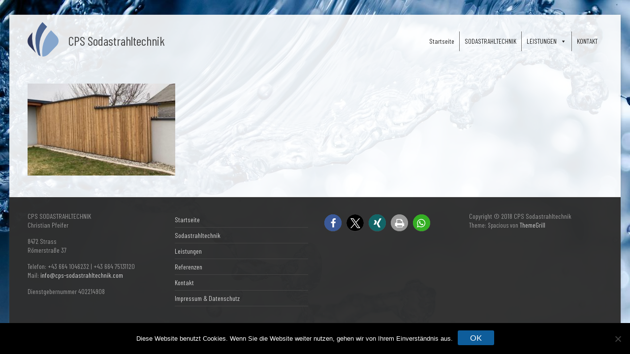

--- FILE ---
content_type: text/html; charset=UTF-8
request_url: https://cps-sodastrahltechnik.com/leistungen/holz/9d858397-2fba-4015-902b-da99f2628498/
body_size: 11668
content:
<!DOCTYPE html>
<!--[if IE 7]>
<html class="ie ie7" dir="ltr" lang="de" prefix="og: https://ogp.me/ns#">
<![endif]-->
<!--[if IE 8]>
<html class="ie ie8" dir="ltr" lang="de" prefix="og: https://ogp.me/ns#">
<![endif]-->
<!--[if !(IE 7) & !(IE 8)]><!-->
<html dir="ltr" lang="de" prefix="og: https://ogp.me/ns#">
<!--<![endif]-->
<head>
	<meta charset="UTF-8" />
	<meta name="viewport" content="width=device-width, initial-scale=1">
	<link rel="profile" href="http://gmpg.org/xfn/11" />
	<title>9D858397-2FBA-4015-902B-DA99F2628498 | CPS Sodastrahltechnik</title>

		<!-- All in One SEO 4.9.3 - aioseo.com -->
	<meta name="robots" content="max-image-preview:large" />
	<link rel="canonical" href="https://cps-sodastrahltechnik.com/leistungen/holz/9d858397-2fba-4015-902b-da99f2628498/" />
	<meta name="generator" content="All in One SEO (AIOSEO) 4.9.3" />
		<meta property="og:locale" content="de_DE" />
		<meta property="og:site_name" content="CPS Sodastrahltechnik |" />
		<meta property="og:type" content="article" />
		<meta property="og:title" content="9D858397-2FBA-4015-902B-DA99F2628498 | CPS Sodastrahltechnik" />
		<meta property="og:url" content="https://cps-sodastrahltechnik.com/leistungen/holz/9d858397-2fba-4015-902b-da99f2628498/" />
		<meta property="og:image" content="https://cps-sodastrahltechnik.com/wp-content/uploads/2018/02/cps-logo-70.png" />
		<meta property="og:image:secure_url" content="https://cps-sodastrahltechnik.com/wp-content/uploads/2018/02/cps-logo-70.png" />
		<meta property="article:published_time" content="2022-04-06T16:10:07+00:00" />
		<meta property="article:modified_time" content="2022-04-06T16:10:07+00:00" />
		<meta name="twitter:card" content="summary" />
		<meta name="twitter:title" content="9D858397-2FBA-4015-902B-DA99F2628498 | CPS Sodastrahltechnik" />
		<meta name="twitter:image" content="https://cps-sodastrahltechnik.com/wp-content/uploads/2018/02/cps-logo-70.png" />
		<script type="application/ld+json" class="aioseo-schema">
			{"@context":"https:\/\/schema.org","@graph":[{"@type":"BreadcrumbList","@id":"https:\/\/cps-sodastrahltechnik.com\/leistungen\/holz\/9d858397-2fba-4015-902b-da99f2628498\/#breadcrumblist","itemListElement":[{"@type":"ListItem","@id":"https:\/\/cps-sodastrahltechnik.com#listItem","position":1,"name":"Home","item":"https:\/\/cps-sodastrahltechnik.com","nextItem":{"@type":"ListItem","@id":"https:\/\/cps-sodastrahltechnik.com\/leistungen\/holz\/9d858397-2fba-4015-902b-da99f2628498\/#listItem","name":"9D858397-2FBA-4015-902B-DA99F2628498"}},{"@type":"ListItem","@id":"https:\/\/cps-sodastrahltechnik.com\/leistungen\/holz\/9d858397-2fba-4015-902b-da99f2628498\/#listItem","position":2,"name":"9D858397-2FBA-4015-902B-DA99F2628498","previousItem":{"@type":"ListItem","@id":"https:\/\/cps-sodastrahltechnik.com#listItem","name":"Home"}}]},{"@type":"ItemPage","@id":"https:\/\/cps-sodastrahltechnik.com\/leistungen\/holz\/9d858397-2fba-4015-902b-da99f2628498\/#itempage","url":"https:\/\/cps-sodastrahltechnik.com\/leistungen\/holz\/9d858397-2fba-4015-902b-da99f2628498\/","name":"9D858397-2FBA-4015-902B-DA99F2628498 | CPS Sodastrahltechnik","inLanguage":"de-DE","isPartOf":{"@id":"https:\/\/cps-sodastrahltechnik.com\/#website"},"breadcrumb":{"@id":"https:\/\/cps-sodastrahltechnik.com\/leistungen\/holz\/9d858397-2fba-4015-902b-da99f2628498\/#breadcrumblist"},"author":{"@id":"https:\/\/cps-sodastrahltechnik.com\/author\/schablas\/#author"},"creator":{"@id":"https:\/\/cps-sodastrahltechnik.com\/author\/schablas\/#author"},"datePublished":"2022-04-06T18:10:07+02:00","dateModified":"2022-04-06T18:10:07+02:00"},{"@type":"Organization","@id":"https:\/\/cps-sodastrahltechnik.com\/#organization","name":"CPS Sodastrahltechnik","url":"https:\/\/cps-sodastrahltechnik.com\/","logo":{"@type":"ImageObject","url":"https:\/\/cps-sodastrahltechnik.com\/wp-content\/uploads\/2018\/02\/cps-logo-70.png","@id":"https:\/\/cps-sodastrahltechnik.com\/leistungen\/holz\/9d858397-2fba-4015-902b-da99f2628498\/#organizationLogo","width":63,"height":70},"image":{"@id":"https:\/\/cps-sodastrahltechnik.com\/leistungen\/holz\/9d858397-2fba-4015-902b-da99f2628498\/#organizationLogo"}},{"@type":"Person","@id":"https:\/\/cps-sodastrahltechnik.com\/author\/schablas\/#author","url":"https:\/\/cps-sodastrahltechnik.com\/author\/schablas\/","name":"schablas","image":{"@type":"ImageObject","@id":"https:\/\/cps-sodastrahltechnik.com\/leistungen\/holz\/9d858397-2fba-4015-902b-da99f2628498\/#authorImage","url":"https:\/\/secure.gravatar.com\/avatar\/bb809f8b11db0cdc8f9913a481f48124?s=96&d=mm&r=g","width":96,"height":96,"caption":"schablas"}},{"@type":"WebSite","@id":"https:\/\/cps-sodastrahltechnik.com\/#website","url":"https:\/\/cps-sodastrahltechnik.com\/","name":"CPS Sodastrahltechnik","inLanguage":"de-DE","publisher":{"@id":"https:\/\/cps-sodastrahltechnik.com\/#organization"}}]}
		</script>
		<!-- All in One SEO -->

<link rel='dns-prefetch' href='//fonts.googleapis.com' />
<link rel="alternate" type="application/rss+xml" title="CPS Sodastrahltechnik &raquo; Feed" href="https://cps-sodastrahltechnik.com/feed/" />
<link rel="alternate" type="text/calendar" title="CPS Sodastrahltechnik &raquo; iCal Feed" href="https://cps-sodastrahltechnik.com/events/?ical=1" />
<script type="text/javascript">
window._wpemojiSettings = {"baseUrl":"https:\/\/s.w.org\/images\/core\/emoji\/14.0.0\/72x72\/","ext":".png","svgUrl":"https:\/\/s.w.org\/images\/core\/emoji\/14.0.0\/svg\/","svgExt":".svg","source":{"concatemoji":"https:\/\/cps-sodastrahltechnik.com\/wp-includes\/js\/wp-emoji-release.min.js?ver=655c3fb5b681331a8340e0ea2b4845b3"}};
/*! This file is auto-generated */
!function(e,a,t){var n,r,o,i=a.createElement("canvas"),p=i.getContext&&i.getContext("2d");function s(e,t){p.clearRect(0,0,i.width,i.height),p.fillText(e,0,0);e=i.toDataURL();return p.clearRect(0,0,i.width,i.height),p.fillText(t,0,0),e===i.toDataURL()}function c(e){var t=a.createElement("script");t.src=e,t.defer=t.type="text/javascript",a.getElementsByTagName("head")[0].appendChild(t)}for(o=Array("flag","emoji"),t.supports={everything:!0,everythingExceptFlag:!0},r=0;r<o.length;r++)t.supports[o[r]]=function(e){if(p&&p.fillText)switch(p.textBaseline="top",p.font="600 32px Arial",e){case"flag":return s("\ud83c\udff3\ufe0f\u200d\u26a7\ufe0f","\ud83c\udff3\ufe0f\u200b\u26a7\ufe0f")?!1:!s("\ud83c\uddfa\ud83c\uddf3","\ud83c\uddfa\u200b\ud83c\uddf3")&&!s("\ud83c\udff4\udb40\udc67\udb40\udc62\udb40\udc65\udb40\udc6e\udb40\udc67\udb40\udc7f","\ud83c\udff4\u200b\udb40\udc67\u200b\udb40\udc62\u200b\udb40\udc65\u200b\udb40\udc6e\u200b\udb40\udc67\u200b\udb40\udc7f");case"emoji":return!s("\ud83e\udef1\ud83c\udffb\u200d\ud83e\udef2\ud83c\udfff","\ud83e\udef1\ud83c\udffb\u200b\ud83e\udef2\ud83c\udfff")}return!1}(o[r]),t.supports.everything=t.supports.everything&&t.supports[o[r]],"flag"!==o[r]&&(t.supports.everythingExceptFlag=t.supports.everythingExceptFlag&&t.supports[o[r]]);t.supports.everythingExceptFlag=t.supports.everythingExceptFlag&&!t.supports.flag,t.DOMReady=!1,t.readyCallback=function(){t.DOMReady=!0},t.supports.everything||(n=function(){t.readyCallback()},a.addEventListener?(a.addEventListener("DOMContentLoaded",n,!1),e.addEventListener("load",n,!1)):(e.attachEvent("onload",n),a.attachEvent("onreadystatechange",function(){"complete"===a.readyState&&t.readyCallback()})),(e=t.source||{}).concatemoji?c(e.concatemoji):e.wpemoji&&e.twemoji&&(c(e.twemoji),c(e.wpemoji)))}(window,document,window._wpemojiSettings);
</script>
<style type="text/css">
img.wp-smiley,
img.emoji {
	display: inline !important;
	border: none !important;
	box-shadow: none !important;
	height: 1em !important;
	width: 1em !important;
	margin: 0 0.07em !important;
	vertical-align: -0.1em !important;
	background: none !important;
	padding: 0 !important;
}
</style>
	<link rel='stylesheet' id='dashicons-css' href='https://cps-sodastrahltechnik.com/wp-includes/css/dashicons.min.css?ver=655c3fb5b681331a8340e0ea2b4845b3' type='text/css' media='all' />
<link rel='stylesheet' id='menu-icons-extra-css' href='https://cps-sodastrahltechnik.com/wp-content/plugins/menu-icons/css/extra.min.css?ver=0.13.20' type='text/css' media='all' />
<link rel='stylesheet' id='aioseo/css/src/vue/standalone/blocks/table-of-contents/global.scss-css' href='https://cps-sodastrahltechnik.com/wp-content/plugins/all-in-one-seo-pack/dist/Lite/assets/css/table-of-contents/global.e90f6d47.css?ver=4.9.3' type='text/css' media='all' />
<link rel='stylesheet' id='cookie-notice-front-css' href='https://cps-sodastrahltechnik.com/wp-content/plugins/cookie-notice/css/front.min.css?ver=2.5.11' type='text/css' media='all' />
<link rel='stylesheet' id='spba-animate-css' href='https://cps-sodastrahltechnik.com/wp-content/plugins/so-page-builder-animate/css/animate.min.css?ver=1' type='text/css' media='all' />
<link rel='stylesheet' id='googlefonts-css' href='https://fonts.googleapis.com/css?family=Barlow+Condensed:300,400,500&subset=latin' type='text/css' media='all' />
<link rel='stylesheet' id='megamenu-css' href='https://cps-sodastrahltechnik.com/wp-content/uploads/maxmegamenu/style.css?ver=ce7726' type='text/css' media='all' />
<link rel='stylesheet' id='font-awesome-4-css' href='https://cps-sodastrahltechnik.com/wp-content/themes/spacious/font-awesome/library/font-awesome/css/v4-shims.min.css?ver=4.7.0' type='text/css' media='all' />
<link rel='stylesheet' id='font-awesome-all-css' href='https://cps-sodastrahltechnik.com/wp-content/themes/spacious/font-awesome/library/font-awesome/css/all.min.css?ver=6.7.2' type='text/css' media='all' />
<link rel='stylesheet' id='font-awesome-solid-css' href='https://cps-sodastrahltechnik.com/wp-content/themes/spacious/font-awesome/library/font-awesome/css/solid.min.css?ver=6.7.2' type='text/css' media='all' />
<link rel='stylesheet' id='font-awesome-regular-css' href='https://cps-sodastrahltechnik.com/wp-content/themes/spacious/font-awesome/library/font-awesome/css/regular.min.css?ver=6.7.2' type='text/css' media='all' />
<link rel='stylesheet' id='font-awesome-brands-css' href='https://cps-sodastrahltechnik.com/wp-content/themes/spacious/font-awesome/library/font-awesome/css/brands.min.css?ver=6.7.2' type='text/css' media='all' />
<link rel='stylesheet' id='spacious_style-css' href='https://cps-sodastrahltechnik.com/wp-content/themes/spacious/style.css?ver=655c3fb5b681331a8340e0ea2b4845b3' type='text/css' media='all' />
<style id='spacious_style-inline-css' type='text/css'>
.previous a:hover, .next a:hover, a, #site-title a:hover, .main-navigation ul li.current_page_item a, .main-navigation ul li:hover > a, .main-navigation ul li ul li a:hover, .main-navigation ul li ul li:hover > a, .main-navigation ul li.current-menu-item ul li a:hover, .main-navigation ul li:hover > .sub-toggle, .main-navigation a:hover, .main-navigation ul li.current-menu-item a, .main-navigation ul li.current_page_ancestor a, .main-navigation ul li.current-menu-ancestor a, .main-navigation ul li.current_page_item a, .main-navigation ul li:hover > a, .small-menu a:hover, .small-menu ul li.current-menu-item a, .small-menu ul li.current_page_ancestor a, .small-menu ul li.current-menu-ancestor a, .small-menu ul li.current_page_item a, .small-menu ul li:hover > a, .breadcrumb a:hover, .tg-one-half .widget-title a:hover, .tg-one-third .widget-title a:hover, .tg-one-fourth .widget-title a:hover, .pagination a span:hover, #content .comments-area a.comment-permalink:hover, .comments-area .comment-author-link a:hover, .comment .comment-reply-link:hover, .nav-previous a:hover, .nav-next a:hover, #wp-calendar #today, .footer-widgets-area a:hover, .footer-socket-wrapper .copyright a:hover, .read-more, .more-link, .post .entry-title a:hover, .page .entry-title a:hover, .post .entry-meta a:hover, .type-page .entry-meta a:hover, .single #content .tags a:hover, .widget_testimonial .testimonial-icon:before, .header-action .search-wrapper:hover .fa{color:#0e5d9b;}.spacious-button, input[type="reset"], input[type="button"], input[type="submit"], button, #featured-slider .slider-read-more-button, #controllers a:hover, #controllers a.active, .pagination span ,.site-header .menu-toggle:hover, .call-to-action-button, .comments-area .comment-author-link span, a#back-top:before, .post .entry-meta .read-more-link, a#scroll-up, .search-form span, .main-navigation .tg-header-button-wrap.button-one a{background-color:#0e5d9b;}.main-small-navigation li:hover, .main-small-navigation ul > .current_page_item, .main-small-navigation ul > .current-menu-item, .spacious-woocommerce-cart-views .cart-value{background:#0e5d9b;}.main-navigation ul li ul, .widget_testimonial .testimonial-post{border-top-color:#0e5d9b;}blockquote, .call-to-action-content-wrapper{border-left-color:#0e5d9b;}.site-header .menu-toggle:hover.entry-meta a.read-more:hover,#featured-slider .slider-read-more-button:hover,.call-to-action-button:hover,.entry-meta .read-more-link:hover,.spacious-button:hover, input[type="reset"]:hover, input[type="button"]:hover, input[type="submit"]:hover, button:hover{background:#002b69;}.pagination a span:hover, .main-navigation .tg-header-button-wrap.button-one a{border-color:#0e5d9b;}.widget-title span{border-bottom-color:#0e5d9b;}.widget_service_block a.more-link:hover, .widget_featured_single_post a.read-more:hover,#secondary a:hover,logged-in-as:hover  a,.single-page p a:hover{color:#002b69;}.main-navigation .tg-header-button-wrap.button-one a:hover{background-color:#002b69;}
</style>
<link rel='stylesheet' id='spacious-genericons-css' href='https://cps-sodastrahltechnik.com/wp-content/themes/spacious/genericons/genericons.css?ver=3.3.1' type='text/css' media='all' />
<link rel='stylesheet' id='spacious-font-awesome-css' href='https://cps-sodastrahltechnik.com/wp-content/themes/spacious/font-awesome/css/font-awesome.min.css?ver=4.7.1' type='text/css' media='all' />
<link rel='stylesheet' id='slb_core-css' href='https://cps-sodastrahltechnik.com/wp-content/plugins/simple-lightbox/client/css/app.css?ver=2.9.4' type='text/css' media='all' />
<link rel='stylesheet' id='pt-tabs-style-css' href='https://cps-sodastrahltechnik.com/wp-content/plugins/tabs-widget-for-page-builder/assets/css/style.min.css?ver=1.2.1' type='text/css' media='all' />
<script type='text/javascript' src='https://cps-sodastrahltechnik.com/wp-includes/js/tinymce/tinymce.min.js?ver=49110-20201110' id='wp-tinymce-root-js'></script>
<script type='text/javascript' src='https://cps-sodastrahltechnik.com/wp-includes/js/tinymce/plugins/compat3x/plugin.min.js?ver=49110-20201110' id='wp-tinymce-js'></script>
<script type='text/javascript' src='https://cps-sodastrahltechnik.com/wp-includes/js/jquery/jquery.min.js?ver=3.6.4' id='jquery-core-js'></script>
<script type='text/javascript' src='https://cps-sodastrahltechnik.com/wp-includes/js/jquery/jquery-migrate.min.js?ver=3.4.0' id='jquery-migrate-js'></script>
<script type='text/javascript' src='https://cps-sodastrahltechnik.com/wp-content/themes/spacious/js/spacious-custom.js?ver=655c3fb5b681331a8340e0ea2b4845b3' id='spacious-custom-js'></script>
<!--[if lte IE 8]>
<script type='text/javascript' src='https://cps-sodastrahltechnik.com/wp-content/themes/spacious/js/html5shiv.min.js?ver=655c3fb5b681331a8340e0ea2b4845b3' id='html5-js'></script>
<![endif]-->
<script type='text/javascript' src='https://cps-sodastrahltechnik.com/wp-content/plugins/tabs-widget-for-page-builder/assets/js/main.min.js?ver=1.2.1' id='pt-tabs-main-js-js'></script>
<link rel="https://api.w.org/" href="https://cps-sodastrahltechnik.com/wp-json/" /><link rel="alternate" type="application/json" href="https://cps-sodastrahltechnik.com/wp-json/wp/v2/media/1500" /><link rel="EditURI" type="application/rsd+xml" title="RSD" href="https://cps-sodastrahltechnik.com/xmlrpc.php?rsd" />
<link rel="wlwmanifest" type="application/wlwmanifest+xml" href="https://cps-sodastrahltechnik.com/wp-includes/wlwmanifest.xml" />

<link rel='shortlink' href='https://cps-sodastrahltechnik.com/?p=1500' />
<link rel="alternate" type="application/json+oembed" href="https://cps-sodastrahltechnik.com/wp-json/oembed/1.0/embed?url=https%3A%2F%2Fcps-sodastrahltechnik.com%2Fleistungen%2Fholz%2F9d858397-2fba-4015-902b-da99f2628498%2F" />
<link rel="alternate" type="text/xml+oembed" href="https://cps-sodastrahltechnik.com/wp-json/oembed/1.0/embed?url=https%3A%2F%2Fcps-sodastrahltechnik.com%2Fleistungen%2Fholz%2F9d858397-2fba-4015-902b-da99f2628498%2F&#038;format=xml" />
<style type='text/css' media='screen'>
	body{ font-family:"Barlow Condensed", arial, sans-serif;}
	h1{ font-family:"Barlow Condensed", arial, sans-serif;}
	h2{ font-family:"Barlow Condensed", arial, sans-serif;}
	h3{ font-family:"Barlow Condensed", arial, sans-serif;}
	h4{ font-family:"Barlow Condensed", arial, sans-serif;}
	h5{ font-family:"Barlow Condensed", arial, sans-serif;}
	h6{ font-family:"Barlow Condensed", arial, sans-serif;}
	blockquote{ font-family:"Barlow Condensed", arial, sans-serif;}
	p{ font-family:"Barlow Condensed", arial, sans-serif;}
	li{ font-family:"Barlow Condensed", arial, sans-serif;}
</style>
<!-- fonts delivered by Wordpress Google Fonts, a plugin by Adrian3.com --><meta name="tec-api-version" content="v1"><meta name="tec-api-origin" content="https://cps-sodastrahltechnik.com"><link rel="alternate" href="https://cps-sodastrahltechnik.com/wp-json/tribe/events/v1/" /><!-- Analytics by WP Statistics - https://wp-statistics.com -->
	<style type="text/css">
			#site-title a {
			color: 30385b;
		}
		#site-description {
			color: 30385b;
		}
		</style>
	<style type="text/css" id="custom-background-css">
body.custom-background { background-image: url("https://cps-sodastrahltechnik.com/wp-content/uploads/2018/02/back-3.jpg"); background-position: left top; background-size: cover; background-repeat: no-repeat; background-attachment: fixed; }
</style>
	<link rel="icon" href="https://cps-sodastrahltechnik.com/wp-content/uploads/2018/02/cps-logo-512-150x150.png" sizes="32x32" />
<link rel="icon" href="https://cps-sodastrahltechnik.com/wp-content/uploads/2018/02/cps-logo-512-230x230.png" sizes="192x192" />
<link rel="apple-touch-icon" href="https://cps-sodastrahltechnik.com/wp-content/uploads/2018/02/cps-logo-512-230x230.png" />
<meta name="msapplication-TileImage" content="https://cps-sodastrahltechnik.com/wp-content/uploads/2018/02/cps-logo-512-270x270.png" />
		<style type="text/css"> blockquote { border-left: 3px solid #0e5d9b; }
			.spacious-button, input[type="reset"], input[type="button"], input[type="submit"], button { background-color: #0e5d9b; }
			.previous a:hover, .next a:hover { 	color: #0e5d9b; }
			a { color: #0e5d9b; }
			#site-title a:hover { color: #0e5d9b; }
			.main-navigation ul li.current_page_item a, .main-navigation ul li:hover > a { color: #0e5d9b; }
			.main-navigation ul li ul { border-top: 1px solid #0e5d9b; }
			.main-navigation ul li ul li a:hover, .main-navigation ul li ul li:hover > a, .main-navigation ul li.current-menu-item ul li a:hover, .main-navigation ul li:hover > .sub-toggle { color: #0e5d9b; }
			.site-header .menu-toggle:hover.entry-meta a.read-more:hover,#featured-slider .slider-read-more-button:hover,.call-to-action-button:hover,.entry-meta .read-more-link:hover,.spacious-button:hover, input[type="reset"]:hover, input[type="button"]:hover, input[type="submit"]:hover, button:hover { background: #002b69; }
			.main-small-navigation li:hover { background: #0e5d9b; }
			.main-small-navigation ul > .current_page_item, .main-small-navigation ul > .current-menu-item { background: #0e5d9b; }
			.main-navigation a:hover, .main-navigation ul li.current-menu-item a, .main-navigation ul li.current_page_ancestor a, .main-navigation ul li.current-menu-ancestor a, .main-navigation ul li.current_page_item a, .main-navigation ul li:hover > a  { color: #0e5d9b; }
			.small-menu a:hover, .small-menu ul li.current-menu-item a, .small-menu ul li.current_page_ancestor a, .small-menu ul li.current-menu-ancestor a, .small-menu ul li.current_page_item a, .small-menu ul li:hover > a { color: #0e5d9b; }
			#featured-slider .slider-read-more-button { background-color: #0e5d9b; }
			#controllers a:hover, #controllers a.active { background-color: #0e5d9b; color: #0e5d9b; }
			.widget_service_block a.more-link:hover, .widget_featured_single_post a.read-more:hover,#secondary a:hover,logged-in-as:hover  a,.single-page p a:hover{ color: #002b69; }
			.breadcrumb a:hover { color: #0e5d9b; }
			.tg-one-half .widget-title a:hover, .tg-one-third .widget-title a:hover, .tg-one-fourth .widget-title a:hover { color: #0e5d9b; }
			.pagination span ,.site-header .menu-toggle:hover{ background-color: #0e5d9b; }
			.pagination a span:hover { color: #0e5d9b; border-color: #0e5d9b; }
			.widget_testimonial .testimonial-post { border-color: #0e5d9b #EAEAEA #EAEAEA #EAEAEA; }
			.call-to-action-content-wrapper { border-color: #EAEAEA #EAEAEA #EAEAEA #0e5d9b; }
			.call-to-action-button { background-color: #0e5d9b; }
			#content .comments-area a.comment-permalink:hover { color: #0e5d9b; }
			.comments-area .comment-author-link a:hover { color: #0e5d9b; }
			.comments-area .comment-author-link span { background-color: #0e5d9b; }
			.comment .comment-reply-link:hover { color: #0e5d9b; }
			.nav-previous a:hover, .nav-next a:hover { color: #0e5d9b; }
			#wp-calendar #today { color: #0e5d9b; }
			.widget-title span { border-bottom: 2px solid #0e5d9b; }
			.footer-widgets-area a:hover { color: #0e5d9b !important; }
			.footer-socket-wrapper .copyright a:hover { color: #0e5d9b; }
			a#back-top:before { background-color: #0e5d9b; }
			.read-more, .more-link { color: #0e5d9b; }
			.post .entry-title a:hover, .page .entry-title a:hover { color: #0e5d9b; }
			.post .entry-meta .read-more-link { background-color: #0e5d9b; }
			.post .entry-meta a:hover, .type-page .entry-meta a:hover { color: #0e5d9b; }
			.single #content .tags a:hover { color: #0e5d9b; }
			.widget_testimonial .testimonial-icon:before { color: #0e5d9b; }
			a#scroll-up { background-color: #0e5d9b; }
			.search-form span { background-color: #0e5d9b; }.header-action .search-wrapper:hover .fa{ color: #0e5d9b} .spacious-woocommerce-cart-views .cart-value { background:#0e5d9b}.main-navigation .tg-header-button-wrap.button-one a{background-color:#0e5d9b} .main-navigation .tg-header-button-wrap.button-one a{border-color:#0e5d9b}.main-navigation .tg-header-button-wrap.button-one a:hover{background-color:#002b69}.main-navigation .tg-header-button-wrap.button-one a:hover{border-color:#002b69}</style>
		<style type="text/css">/** Mega Menu CSS: fs **/</style>
</head>

<body class="attachment attachment-template-default attachmentid-1500 attachment-jpeg custom-background wp-custom-logo wp-embed-responsive cookies-not-set tribe-no-js mega-menu-primary no-sidebar-full-width narrow-1218">


<div id="page" class="hfeed site">
	<a class="skip-link screen-reader-text" href="#main">Zum Inhalt springen</a>

	
	
	<header id="masthead" class="site-header clearfix spacious-header-display-one">

		
		
		<div id="header-text-nav-container" class="">

			<div class="inner-wrap" id="spacious-header-display-one">

				<div id="header-text-nav-wrap" class="clearfix">
					<div id="header-left-section">
													<div id="header-logo-image">

								<a href="https://cps-sodastrahltechnik.com/" class="custom-logo-link" rel="home"><img width="63" height="70" src="https://cps-sodastrahltechnik.com/wp-content/uploads/2018/02/cps-logo-70.png" class="custom-logo" alt="CPS Sodastrahltechnik" decoding="async" /></a>
							</div><!-- #header-logo-image -->

							
						<div id="header-text" class="">
															<h3 id="site-title">
									<a href="https://cps-sodastrahltechnik.com/"
									   title="CPS Sodastrahltechnik"
									   rel="home">CPS Sodastrahltechnik</a>
								</h3>
							<!-- #site-description -->
						</div><!-- #header-text -->

					</div><!-- #header-left-section -->
					<div id="header-right-section">
						
													<div class="header-action">
															</div>
						
						
		<nav id="site-navigation" class="main-navigation clearfix   " role="navigation">
			<p class="menu-toggle">
				<span class="">Menü</span>
			</p>
			<div id="mega-menu-wrap-primary" class="mega-menu-wrap"><div class="mega-menu-toggle"><div class="mega-toggle-blocks-left"><div class='mega-toggle-block mega-menu-toggle-block mega-toggle-block-1' id='mega-toggle-block-1' tabindex='0'><span class='mega-toggle-label' role='button' aria-expanded='false'><span class='mega-toggle-label-closed'>MENÜ</span><span class='mega-toggle-label-open'>MENÜ</span></span></div></div><div class="mega-toggle-blocks-center"></div><div class="mega-toggle-blocks-right"></div></div><ul id="mega-menu-primary" class="mega-menu max-mega-menu mega-menu-horizontal mega-no-js" data-event="hover_intent" data-effect="fade_up" data-effect-speed="200" data-effect-mobile="disabled" data-effect-speed-mobile="0" data-mobile-force-width="false" data-second-click="go" data-document-click="collapse" data-vertical-behaviour="standard" data-breakpoint="600" data-unbind="true" data-mobile-state="collapse_all" data-mobile-direction="vertical" data-hover-intent-timeout="300" data-hover-intent-interval="100"><li class="mega-menu-item mega-menu-item-type-post_type mega-menu-item-object-page mega-menu-item-home mega-align-bottom-left mega-menu-flyout mega-menu-item-282 menu-item" id="mega-menu-item-282"><a class="mega-menu-link" href="https://cps-sodastrahltechnik.com/" tabindex="0">Startseite</a></li><li class="mega-menu-item mega-menu-item-type-post_type mega-menu-item-object-page mega-align-bottom-left mega-menu-flyout mega-menu-item-484 menu-item" id="mega-menu-item-484"><a class="mega-menu-link" href="https://cps-sodastrahltechnik.com/sodastrahltechnik/" tabindex="0">SODASTRAHLTECHNIK</a></li><li class="mega-menu-item mega-menu-item-type-post_type mega-menu-item-object-page mega-menu-item-has-children mega-align-bottom-left mega-menu-flyout mega-menu-item-485 menu-item" id="mega-menu-item-485"><a class="mega-menu-link" href="https://cps-sodastrahltechnik.com/leistungen/" aria-expanded="false" tabindex="0">LEISTUNGEN<span class="mega-indicator" aria-hidden="true"></span></a>
<ul class="mega-sub-menu">
<li class="mega-menu-item mega-menu-item-type-post_type mega-menu-item-object-page mega-menu-item-489 menu-item" id="mega-menu-item-489"><a class="mega-menu-link" href="https://cps-sodastrahltechnik.com/leistungen/industrie/">Industrie</a></li><li class="mega-menu-item mega-menu-item-type-post_type mega-menu-item-object-page mega-menu-item-490 menu-item" id="mega-menu-item-490"><a class="mega-menu-link" href="https://cps-sodastrahltechnik.com/leistungen/fahrzeuge/">Fahrzeuge</a></li><li class="mega-menu-item mega-menu-item-type-post_type mega-menu-item-object-page mega-menu-item-488 menu-item" id="mega-menu-item-488"><a class="mega-menu-link" href="https://cps-sodastrahltechnik.com/leistungen/sanierung/">Sanierung</a></li><li class="mega-menu-item mega-menu-item-type-post_type mega-menu-item-object-page mega-menu-item-487 menu-item" id="mega-menu-item-487"><a class="mega-menu-link" href="https://cps-sodastrahltechnik.com/leistungen/holz/">Holz</a></li><li class="mega-menu-item mega-menu-item-type-post_type mega-menu-item-object-page mega-menu-item-486 menu-item" id="mega-menu-item-486"><a class="mega-menu-link" href="https://cps-sodastrahltechnik.com/leistungen/stein/">Stein</a></li></ul>
</li><li class="mega-menu-item mega-menu-item-type-post_type mega-menu-item-object-page mega-align-bottom-left mega-menu-flyout mega-menu-item-288 menu-item" id="mega-menu-item-288"><a class="mega-menu-link" href="https://cps-sodastrahltechnik.com/kontakt/" tabindex="0">KONTAKT</a></li></ul></div>		</nav>

		
					</div><!-- #header-right-section -->

				</div><!-- #header-text-nav-wrap -->
			</div><!-- .inner-wrap -->
					</div><!-- #header-text-nav-container -->

		
						<div class="header-post-title-container clearfix">
					<div class="inner-wrap">
						<div class="post-title-wrapper">
																								<h1 class="header-post-title-class">9D858397-2FBA-4015-902B-DA99F2628498</h1>
																						</div>
											</div>
				</div>
					</header>
			<div id="main" class="clearfix">
		<div class="inner-wrap">

	
	<div id="primary">
		<div id="content" class="clearfix">
			
				
<article id="post-1500" class="post-1500 attachment type-attachment status-inherit hentry">
		<div class="entry-content clearfix">
		<p class="attachment"><a href="https://cps-sodastrahltechnik.com/wp-content/uploads/2022/04/9D858397-2FBA-4015-902B-DA99F2628498.jpeg" data-slb-active="1" data-slb-asset="1728273400" data-slb-internal="0" data-slb-group="1500"><img width="300" height="187" src="https://cps-sodastrahltechnik.com/wp-content/uploads/2022/04/9D858397-2FBA-4015-902B-DA99F2628498-300x187.jpeg" class="attachment-medium size-medium" alt="" decoding="async" loading="lazy" srcset="https://cps-sodastrahltechnik.com/wp-content/uploads/2022/04/9D858397-2FBA-4015-902B-DA99F2628498-300x187.jpeg 300w, https://cps-sodastrahltechnik.com/wp-content/uploads/2022/04/9D858397-2FBA-4015-902B-DA99F2628498.jpeg 633w" sizes="(max-width: 300px) 100vw, 300px" /></a></p>
			</div>
	<footer class="entry-meta-bar clearfix">
		<div class="entry-meta clearfix">
					</div>
	</footer>
	</article>

				
			
		</div><!-- #content -->
	</div><!-- #primary -->

	
	

</div><!-- .inner-wrap -->
</div><!-- #main -->

<footer id="colophon" class="clearfix">
	<div class="footer-widgets-wrapper">
	<div class="inner-wrap">
		<div class="footer-widgets-area clearfix">
			<div class="tg-one-fourth tg-column-1">
				<aside id="sow-editor-3" class="widget widget_sow-editor"><div
			
			class="so-widget-sow-editor so-widget-sow-editor-base"
			
		>
<div class="siteorigin-widget-tinymce textwidget">
	<p>CPS SODASTRAHLTECHNIK<br />
Christian Pfeifer</p>
<p>8472 Strass<br />
Römerstraße 37</p>
<p>Telefon: +43 664 1046232 | +43 664 75131120<br />
Mail: <a href="mailto:info@cps-sodastrahltechnik.com">info@cps-sodastrahltechnik.com</a></p>
<p>Dienstgebernummer 402214908</p>
</div>
</div></aside>			</div>
							<div class="tg-one-fourth tg-column-2">
					<aside id="nav_menu-2" class="widget widget_nav_menu"><div class="menu-menu-2-container"><ul id="menu-menu-2" class="menu"><li id="menu-item-786" class="menu-item menu-item-type-post_type menu-item-object-page menu-item-home menu-item-786"><a href="https://cps-sodastrahltechnik.com/">Startseite</a></li>
<li id="menu-item-782" class="menu-item menu-item-type-post_type menu-item-object-page menu-item-782"><a href="https://cps-sodastrahltechnik.com/sodastrahltechnik/">Sodastrahltechnik</a></li>
<li id="menu-item-783" class="menu-item menu-item-type-post_type menu-item-object-page menu-item-783"><a href="https://cps-sodastrahltechnik.com/leistungen/">Leistungen</a></li>
<li id="menu-item-781" class="menu-item menu-item-type-post_type menu-item-object-page menu-item-781"><a href="https://cps-sodastrahltechnik.com/referenzen/">Referenzen</a></li>
<li id="menu-item-785" class="menu-item menu-item-type-post_type menu-item-object-page menu-item-785"><a href="https://cps-sodastrahltechnik.com/kontakt/">Kontakt</a></li>
<li id="menu-item-854" class="menu-item menu-item-type-post_type menu-item-object-page menu-item-privacy-policy menu-item-854"><a rel="privacy-policy" href="https://cps-sodastrahltechnik.com/impressum/">Impressum &#038; Datenschutz</a></li>
</ul></div></aside>				</div>
										<div class="tg-one-fourth tg-after-two-blocks-clearfix tg-column-3">
					<aside id="shariff-4" class="widget Shariff"><div class="shariff shariff-align-flex-start shariff-widget-align-flex-start"><ul class="shariff-buttons theme-round orientation-horizontal buttonsize-medium"><li class="shariff-button facebook shariff-nocustomcolor" style="background-color:#4273c8"><a href="https://www.facebook.com/sharer/sharer.php?u=https%3A%2F%2Fcps-sodastrahltechnik.com%2Fleistungen%2Fholz%2F9d858397-2fba-4015-902b-da99f2628498%2F" title="Bei Facebook teilen" aria-label="Bei Facebook teilen" role="button" rel="nofollow" class="shariff-link" style="; background-color:#3b5998; color:#fff" target="_blank"><span class="shariff-icon" style=""><svg width="32px" height="20px" xmlns="http://www.w3.org/2000/svg" viewBox="0 0 18 32"><path fill="#3b5998" d="M17.1 0.2v4.7h-2.8q-1.5 0-2.1 0.6t-0.5 1.9v3.4h5.2l-0.7 5.3h-4.5v13.6h-5.5v-13.6h-4.5v-5.3h4.5v-3.9q0-3.3 1.9-5.2t5-1.8q2.6 0 4.1 0.2z"/></svg></span></a></li><li class="shariff-button twitter shariff-nocustomcolor" style="background-color:#595959"><a href="https://twitter.com/share?url=https%3A%2F%2Fcps-sodastrahltechnik.com%2Fleistungen%2Fholz%2F9d858397-2fba-4015-902b-da99f2628498%2F&text=9D858397-2FBA-4015-902B-DA99F2628498%20%7C%20CPS%20Sodastrahltechnik" title="Bei X teilen" aria-label="Bei X teilen" role="button" rel="noopener nofollow" class="shariff-link" style="; background-color:#000; color:#fff" target="_blank"><span class="shariff-icon" style=""><svg width="32px" height="20px" xmlns="http://www.w3.org/2000/svg" viewBox="0 0 24 24"><path fill="#000" d="M14.258 10.152L23.176 0h-2.113l-7.747 8.813L7.133 0H0l9.352 13.328L0 23.973h2.113l8.176-9.309 6.531 9.309h7.133zm-2.895 3.293l-.949-1.328L2.875 1.56h3.246l6.086 8.523.945 1.328 7.91 11.078h-3.246zm0 0"/></svg></span></a></li><li class="shariff-button xing shariff-nocustomcolor" style="background-color:#29888a"><a href="https://www.xing.com/spi/shares/new?url=https%3A%2F%2Fcps-sodastrahltechnik.com%2Fleistungen%2Fholz%2F9d858397-2fba-4015-902b-da99f2628498%2F" title="Bei XING teilen" aria-label="Bei XING teilen" role="button" rel="noopener nofollow" class="shariff-link" style="; background-color:#126567; color:#fff" target="_blank"><span class="shariff-icon" style=""><svg width="32px" height="20px" xmlns="http://www.w3.org/2000/svg" viewBox="0 0 25 32"><path fill="#126567" d="M10.7 11.9q-0.2 0.3-4.6 8.2-0.5 0.8-1.2 0.8h-4.3q-0.4 0-0.5-0.3t0-0.6l4.5-8q0 0 0 0l-2.9-5q-0.2-0.4 0-0.7 0.2-0.3 0.5-0.3h4.3q0.7 0 1.2 0.8zM25.1 0.4q0.2 0.3 0 0.7l-9.4 16.7 6 11q0.2 0.4 0 0.6-0.2 0.3-0.6 0.3h-4.3q-0.7 0-1.2-0.8l-6-11.1q0.3-0.6 9.5-16.8 0.4-0.8 1.2-0.8h4.3q0.4 0 0.5 0.3z"/></svg></span></a></li><li class="shariff-button printer shariff-nocustomcolor" style="background-color:#a8a8a8"><a href="javascript:window.print()" title="drucken" aria-label="drucken" role="button" rel="noopener nofollow" class="shariff-link" style="; background-color:#999; color:#fff"><span class="shariff-icon" style=""><svg width="32px" height="20px" xmlns="http://www.w3.org/2000/svg" viewBox="0 0 30 32"><path fill="#999" d="M6.8 27.4h16v-4.6h-16v4.6zM6.8 16h16v-6.8h-2.8q-0.7 0-1.2-0.5t-0.5-1.2v-2.8h-11.4v11.4zM27.4 17.2q0-0.5-0.3-0.8t-0.8-0.4-0.8 0.4-0.3 0.8 0.3 0.8 0.8 0.3 0.8-0.3 0.3-0.8zM29.7 17.2v7.4q0 0.2-0.2 0.4t-0.4 0.2h-4v2.8q0 0.7-0.5 1.2t-1.2 0.5h-17.2q-0.7 0-1.2-0.5t-0.5-1.2v-2.8h-4q-0.2 0-0.4-0.2t-0.2-0.4v-7.4q0-1.4 1-2.4t2.4-1h1.2v-9.7q0-0.7 0.5-1.2t1.2-0.5h12q0.7 0 1.6 0.4t1.3 0.8l2.7 2.7q0.5 0.5 0.9 1.4t0.4 1.6v4.6h1.1q1.4 0 2.4 1t1 2.4z"/></svg></span></a></li><li class="shariff-button whatsapp shariff-nocustomcolor" style="background-color:#5cbe4a"><a href="https://api.whatsapp.com/send?text=https%3A%2F%2Fcps-sodastrahltechnik.com%2Fleistungen%2Fholz%2F9d858397-2fba-4015-902b-da99f2628498%2F%209D858397-2FBA-4015-902B-DA99F2628498%20%7C%20CPS%20Sodastrahltechnik" title="Bei Whatsapp teilen" aria-label="Bei Whatsapp teilen" role="button" rel="noopener nofollow" class="shariff-link" style="; background-color:#34af23; color:#fff" target="_blank"><span class="shariff-icon" style=""><svg width="32px" height="20px" xmlns="http://www.w3.org/2000/svg" viewBox="0 0 32 32"><path fill="#34af23" d="M17.6 17.4q0.2 0 1.7 0.8t1.6 0.9q0 0.1 0 0.3 0 0.6-0.3 1.4-0.3 0.7-1.3 1.2t-1.8 0.5q-1 0-3.4-1.1-1.7-0.8-3-2.1t-2.6-3.3q-1.3-1.9-1.3-3.5v-0.1q0.1-1.6 1.3-2.8 0.4-0.4 0.9-0.4 0.1 0 0.3 0t0.3 0q0.3 0 0.5 0.1t0.3 0.5q0.1 0.4 0.6 1.6t0.4 1.3q0 0.4-0.6 1t-0.6 0.8q0 0.1 0.1 0.3 0.6 1.3 1.8 2.4 1 0.9 2.7 1.8 0.2 0.1 0.4 0.1 0.3 0 1-0.9t0.9-0.9zM14 26.9q2.3 0 4.3-0.9t3.6-2.4 2.4-3.6 0.9-4.3-0.9-4.3-2.4-3.6-3.6-2.4-4.3-0.9-4.3 0.9-3.6 2.4-2.4 3.6-0.9 4.3q0 3.6 2.1 6.6l-1.4 4.2 4.3-1.4q2.8 1.9 6.2 1.9zM14 2.2q2.7 0 5.2 1.1t4.3 2.9 2.9 4.3 1.1 5.2-1.1 5.2-2.9 4.3-4.3 2.9-5.2 1.1q-3.5 0-6.5-1.7l-7.4 2.4 2.4-7.2q-1.9-3.2-1.9-6.9 0-2.7 1.1-5.2t2.9-4.3 4.3-2.9 5.2-1.1z"/></svg></span></a></li></ul></div></aside>				</div>
										<div class="tg-one-fourth tg-one-fourth-last tg-column-4">
					<aside id="sow-editor-2" class="widget widget_sow-editor"><div
			
			class="so-widget-sow-editor so-widget-sow-editor-base"
			
		>
<div class="siteorigin-widget-tinymce textwidget">
	<p>Copyright © 2018 CPS Sodastrahltechnik<br />
<span style="font-size: 10pt;">Theme: Spacious von <a title="ThemeGrill" href="https://themegrill.com/themes/spacious" target="_blank" rel="designer noopener">ThemeGrill</a></span></p>
</div>
</div></aside>				</div>
					</div>
	</div>
</div>
	<div class="footer-socket-wrapper clearfix">
		<div class="inner-wrap">
			<div class="footer-socket-area">
				<div class="copyright">Copyright &copy; 2026 <a href="https://cps-sodastrahltechnik.com/" title="CPS Sodastrahltechnik" ><span>CPS Sodastrahltechnik</span></a>. Alle Rechte vorbehalten. Theme <a href="https://themegrill.com/themes/spacious" target="_blank" title="Spacious" rel="nofollow"><span>Spacious</span></a> von ThemeGrill. Präsentiert von: <a href="https://wordpress.org" target="_blank" title="WordPress" rel="nofollow"><span>WordPress</span></a>.</div>				<nav class="small-menu clearfix">
					<div class="menu-menu-2-container"><ul id="menu-menu-3" class="menu"><li class="menu-item menu-item-type-post_type menu-item-object-page menu-item-home menu-item-786"><a href="https://cps-sodastrahltechnik.com/">Startseite</a></li>
<li class="menu-item menu-item-type-post_type menu-item-object-page menu-item-782"><a href="https://cps-sodastrahltechnik.com/sodastrahltechnik/">Sodastrahltechnik</a></li>
<li class="menu-item menu-item-type-post_type menu-item-object-page menu-item-783"><a href="https://cps-sodastrahltechnik.com/leistungen/">Leistungen</a></li>
<li class="menu-item menu-item-type-post_type menu-item-object-page menu-item-781"><a href="https://cps-sodastrahltechnik.com/referenzen/">Referenzen</a></li>
<li class="menu-item menu-item-type-post_type menu-item-object-page menu-item-785"><a href="https://cps-sodastrahltechnik.com/kontakt/">Kontakt</a></li>
<li class="menu-item menu-item-type-post_type menu-item-object-page menu-item-privacy-policy menu-item-854"><a rel="privacy-policy" href="https://cps-sodastrahltechnik.com/impressum/">Impressum &#038; Datenschutz</a></li>
</ul></div>				</nav>
			</div>
		</div>
	</div>
</footer>
<a href="#masthead" id="scroll-up"></a>
</div><!-- #page -->

	<script>
	jQuery(document).ready(function($){
		'use strict';
		if ( 'function' === typeof WOW ) {
			new WOW().init();
		}
	});
	</script>
			<script>
		( function ( body ) {
			'use strict';
			body.className = body.className.replace( /\btribe-no-js\b/, 'tribe-js' );
		} )( document.body );
		</script>
				<style>
			:root {
				-webkit-user-select: none;
				-webkit-touch-callout: none;
				-ms-user-select: none;
				-moz-user-select: none;
				user-select: none;
			}
		</style>
		<script type="text/javascript">
			/*<![CDATA[*/
			document.oncontextmenu = function(event) {
				if (event.target.tagName != 'INPUT' && event.target.tagName != 'TEXTAREA') {
					event.preventDefault();
				}
			};
			document.ondragstart = function() {
				if (event.target.tagName != 'INPUT' && event.target.tagName != 'TEXTAREA') {
					event.preventDefault();
				}
			};
			/*]]>*/
		</script>
		<script> /* <![CDATA[ */var tribe_l10n_datatables = {"aria":{"sort_ascending":": aktivieren, um Spalte aufsteigend zu sortieren","sort_descending":": aktivieren, um Spalte absteigend zu sortieren"},"length_menu":"Zeige _MENU_ Eintr\u00e4ge","empty_table":"Keine Daten in der Tabelle verf\u00fcgbar","info":"_START_ bis _END_ von _TOTAL_ Eintr\u00e4gen","info_empty":"Zeige 0 bis 0 von 0 Eintr\u00e4gen","info_filtered":"(gefiltert aus _MAX_ Eintr\u00e4gen gesamt)","zero_records":"Keine passenden Eintr\u00e4ge gefunden","search":"Suche:","all_selected_text":"Alle Objekte auf dieser Seite wurden selektiert. ","select_all_link":"Alle Seiten ausw\u00e4hlen","clear_selection":"Auswahl aufheben.","pagination":{"all":"Alle","next":"Weiter","previous":"Zur\u00fcck"},"select":{"rows":{"0":"","_":": Ausgew\u00e4hlte %d Zeilen","1":": Ausgew\u00e4hlt 1 Zeile"}},"datepicker":{"dayNames":["Sonntag","Montag","Dienstag","Mittwoch","Donnerstag","Freitag","Samstag"],"dayNamesShort":["So.","Mo.","Di.","Mi.","Do.","Fr.","Sa."],"dayNamesMin":["S","M","D","M","D","F","S"],"monthNames":["Januar","Februar","M\u00e4rz","April","Mai","Juni","Juli","August","September","Oktober","November","Dezember"],"monthNamesShort":["Januar","Februar","M\u00e4rz","April","Mai","Juni","Juli","August","September","Oktober","November","Dezember"],"monthNamesMin":["Jan.","Feb.","M\u00e4rz","Apr.","Mai","Juni","Juli","Aug.","Sep.","Okt.","Nov.","Dez."],"nextText":"Weiter","prevText":"Zur\u00fcck","currentText":"Heute","closeText":"Erledigt","today":"Heute","clear":"Zur\u00fccksetzen"}};/* ]]> */ </script><link rel='stylesheet' id='so-css-spacious-css' href='https://cps-sodastrahltechnik.com/wp-content/uploads/so-css/so-css-spacious.css?ver=1526308628' type='text/css' media='all' />
<link rel='stylesheet' id='shariffcss-css' href='https://cps-sodastrahltechnik.com/wp-content/plugins/shariff/css/shariff.min.css?ver=4.6.15' type='text/css' media='all' />
<script type='text/javascript' id='cookie-notice-front-js-before'>
var cnArgs = {"ajaxUrl":"https:\/\/cps-sodastrahltechnik.com\/wp-admin\/admin-ajax.php","nonce":"c995553d4f","hideEffect":"fade","position":"bottom","onScroll":false,"onScrollOffset":100,"onClick":false,"cookieName":"cookie_notice_accepted","cookieTime":2592000,"cookieTimeRejected":2592000,"globalCookie":false,"redirection":false,"cache":true,"revokeCookies":false,"revokeCookiesOpt":"automatic"};
</script>
<script type='text/javascript' src='https://cps-sodastrahltechnik.com/wp-content/plugins/cookie-notice/js/front.min.js?ver=2.5.11' id='cookie-notice-front-js'></script>
<script type='text/javascript' src='https://cps-sodastrahltechnik.com/wp-content/plugins/so-page-builder-animate/js/wow.min.js?ver=1' id='spba-wow-js'></script>
<script type='text/javascript' src='https://cps-sodastrahltechnik.com/wp-content/themes/spacious/js/navigation.js?ver=655c3fb5b681331a8340e0ea2b4845b3' id='spacious-navigation-js'></script>
<script type='text/javascript' src='https://cps-sodastrahltechnik.com/wp-content/themes/spacious/js/skip-link-focus-fix.js?ver=655c3fb5b681331a8340e0ea2b4845b3' id='spacious-skip-link-focus-fix-js'></script>
<script type='text/javascript' id='wp-statistics-tracker-js-extra'>
/* <![CDATA[ */
var WP_Statistics_Tracker_Object = {"requestUrl":"https:\/\/cps-sodastrahltechnik.com\/wp-json\/wp-statistics\/v2","ajaxUrl":"https:\/\/cps-sodastrahltechnik.com\/wp-admin\/admin-ajax.php","hitParams":{"wp_statistics_hit":1,"source_type":"page","source_id":1500,"search_query":"","signature":"62e4bd4cf811960ad6fad421e0621696","endpoint":"hit"},"onlineParams":{"wp_statistics_hit":1,"source_type":"page","source_id":1500,"search_query":"","signature":"62e4bd4cf811960ad6fad421e0621696","endpoint":"online"},"option":{"userOnline":"1","dntEnabled":false,"bypassAdBlockers":false,"consentIntegration":{"name":null,"status":[]},"isPreview":false,"trackAnonymously":false,"isWpConsentApiActive":false,"consentLevel":"functional"},"jsCheckTime":"60000","isLegacyEventLoaded":"","customEventAjaxUrl":"https:\/\/cps-sodastrahltechnik.com\/wp-admin\/admin-ajax.php?action=wp_statistics_custom_event&nonce=ac4aa5683a"};
/* ]]> */
</script>
<script type='text/javascript' src='https://cps-sodastrahltechnik.com/wp-content/plugins/wp-statistics/assets/js/tracker.js?ver=14.15.6' id='wp-statistics-tracker-js'></script>
<script type='text/javascript' src='https://cps-sodastrahltechnik.com/wp-includes/js/hoverIntent.min.js?ver=1.10.2' id='hoverIntent-js'></script>
<script type='text/javascript' src='https://cps-sodastrahltechnik.com/wp-content/plugins/megamenu/js/maxmegamenu.js?ver=3.7' id='megamenu-js'></script>
<script type='text/javascript' src='https://cps-sodastrahltechnik.com/wp-content/plugins/simple-lightbox/client/js/prod/lib.core.js?ver=2.9.4' id='slb_core-js'></script>
<script type='text/javascript' src='https://cps-sodastrahltechnik.com/wp-content/plugins/simple-lightbox/client/js/prod/lib.view.js?ver=2.9.4' id='slb_view-js'></script>
<script type='text/javascript' src='https://cps-sodastrahltechnik.com/wp-content/plugins/simple-lightbox/themes/baseline/js/prod/client.js?ver=2.9.4' id='slb-asset-slb_baseline-base-js'></script>
<script type='text/javascript' src='https://cps-sodastrahltechnik.com/wp-content/plugins/simple-lightbox/themes/default/js/prod/client.js?ver=2.9.4' id='slb-asset-slb_default-base-js'></script>
<script type='text/javascript' src='https://cps-sodastrahltechnik.com/wp-content/plugins/simple-lightbox/template-tags/item/js/prod/tag.item.js?ver=2.9.4' id='slb-asset-item-base-js'></script>
<script type='text/javascript' src='https://cps-sodastrahltechnik.com/wp-content/plugins/simple-lightbox/template-tags/ui/js/prod/tag.ui.js?ver=2.9.4' id='slb-asset-ui-base-js'></script>
<script type='text/javascript' src='https://cps-sodastrahltechnik.com/wp-content/plugins/simple-lightbox/content-handlers/image/js/prod/handler.image.js?ver=2.9.4' id='slb-asset-image-base-js'></script>
<script type="text/javascript" id="slb_footer">/* <![CDATA[ */if ( !!window.jQuery ) {(function($){$(document).ready(function(){if ( !!window.SLB && SLB.has_child('View.init') ) { SLB.View.init({"ui_autofit":true,"ui_animate":true,"slideshow_autostart":true,"slideshow_duration":"6","group_loop":true,"ui_overlay_opacity":"0.8","ui_title_default":false,"theme_default":"slb_default","ui_labels":{"loading":"Loading","close":"Close","nav_next":"Next","nav_prev":"Previous","slideshow_start":"Start slideshow","slideshow_stop":"Stop slideshow","group_status":"Item %current% of %total%"}}); }
if ( !!window.SLB && SLB.has_child('View.assets') ) { {$.extend(SLB.View.assets, {"1728273400":{"id":1500,"type":"image","internal":true,"source":"https:\/\/cps-sodastrahltechnik.com\/wp-content\/uploads\/2022\/04\/9D858397-2FBA-4015-902B-DA99F2628498.jpeg","title":"9D858397-2FBA-4015-902B-DA99F2628498","caption":"","description":""}});} }
/* THM */
if ( !!window.SLB && SLB.has_child('View.extend_theme') ) { SLB.View.extend_theme('slb_baseline',{"name":"Grundlinie","parent":"","styles":[{"handle":"base","uri":"https:\/\/cps-sodastrahltechnik.com\/wp-content\/plugins\/simple-lightbox\/themes\/baseline\/css\/style.css","deps":[]}],"layout_raw":"<div class=\"slb_container\"><div class=\"slb_content\">{{item.content}}<div class=\"slb_nav\"><span class=\"slb_prev\">{{ui.nav_prev}}<\/span><span class=\"slb_next\">{{ui.nav_next}}<\/span><\/div><div class=\"slb_controls\"><span class=\"slb_close\">{{ui.close}}<\/span><span class=\"slb_slideshow\">{{ui.slideshow_control}}<\/span><\/div><div class=\"slb_loading\">{{ui.loading}}<\/div><\/div><div class=\"slb_details\"><div class=\"inner\"><div class=\"slb_data\"><div class=\"slb_data_content\"><span class=\"slb_data_title\">{{item.title}}<\/span><span class=\"slb_group_status\">{{ui.group_status}}<\/span><div class=\"slb_data_desc\">{{item.description}}<\/div><\/div><\/div><div class=\"slb_nav\"><span class=\"slb_prev\">{{ui.nav_prev}}<\/span><span class=\"slb_next\">{{ui.nav_next}}<\/span><\/div><\/div><\/div><\/div>"}); }if ( !!window.SLB && SLB.has_child('View.extend_theme') ) { SLB.View.extend_theme('slb_default',{"name":"Standard (hell)","parent":"slb_baseline","styles":[{"handle":"base","uri":"https:\/\/cps-sodastrahltechnik.com\/wp-content\/plugins\/simple-lightbox\/themes\/default\/css\/style.css","deps":[]}]}); }})})(jQuery);}/* ]]> */</script>
<script type="text/javascript" id="slb_context">/* <![CDATA[ */if ( !!window.jQuery ) {(function($){$(document).ready(function(){if ( !!window.SLB ) { {$.extend(SLB, {"context":["public","user_guest"]});} }})})(jQuery);}/* ]]> */</script>

		<!-- Cookie Notice plugin v2.5.11 by Hu-manity.co https://hu-manity.co/ -->
		<div id="cookie-notice" role="dialog" class="cookie-notice-hidden cookie-revoke-hidden cn-position-bottom" aria-label="Cookie Notice" style="background-color: rgba(0,0,0,1);"><div class="cookie-notice-container" style="color: #fff"><span id="cn-notice-text" class="cn-text-container">Diese Website benutzt Cookies. Wenn Sie die Website weiter nutzen, gehen wir von Ihrem Einverständnis aus.</span><span id="cn-notice-buttons" class="cn-buttons-container"><button id="cn-accept-cookie" data-cookie-set="accept" class="cn-set-cookie cn-button cn-button-custom button" aria-label="OK">OK</button></span><button type="button" id="cn-close-notice" data-cookie-set="accept" class="cn-close-icon" aria-label="Nein"></button></div>
			
		</div>
		<!-- / Cookie Notice plugin -->
</body>
</html>


--- FILE ---
content_type: text/css
request_url: https://cps-sodastrahltechnik.com/wp-content/uploads/so-css/so-css-spacious.css?ver=1526308628
body_size: 874
content:
#page {
  background-color: rgba(255, 255, 255, 0.9);
}

.header-post-title-container {
  display: none;
  color: #a6a6a6;
}

.site-header .menu-toggle {
  display: none;
}

#header-text-nav-wrap {
  padding-top: 22px;
}

#header-text-nav-container {
  border-bottom: 0px solid #76b82a;
  border-color: #1e73be;
}

.so-widget-sow-headline-default-8d8ed0dedf8a .sow-headline-container .decoration {
  margin-top: 10px;
}

.so-widget-sow-headline-default-8d8ed0dedf8a .sow-headline-container .decoration .decoration-inside {
  border-top: 1px solid #BFBEC4;
}

.slb_theme_slb_baseline .slb_details .slb_data {
  display: none;
}

.footer-widgets-wrapper {
  background-color: rgba(0, 0, 0, 0.8);
  border-top: 1px solid #EAEAEA;
}

.tg-one-fourth {
  padding: 0px 0px 10px;
}

.footer-widgets-area {
  padding-bottom: 0px;
}

#header-text-nav-wrap {
  padding-top: 35px;
  padding-bottom: 35px;
}

.main-navigation {
  padding-top: 13px;
}

.planso-form-builder .form-control {
  border-radius: 0;
}

#pg-1988-0,
#pl-1988 .so-panel {
  margin-bottom: 50px;
}

#CF5a3288550de4c_1.CF5a3288550de4c.caldera_forms_form.cfajax-trigger {
  padding: 0px;
  margin: 0px;
  margin-bottom: 0px;
  margin-top: -100px;
}

#CF5a352667282ee_2.CF5a352667282ee.caldera_forms_form.cfajax-trigger {
  margin-top: -100px;
}

.col-sm-12.single {
  margin: 0px;
  margin-top: -44px;
}

#fld_4830119_1-wrap.form-group {
  margin-top: 38px;
}

.so-widget-sow-contact-form-default-2859d83bb851 .sow-form-field {
  margin-bottom: 0em;
}

.so-widget-sow-contact-form-default-a1062571ace6 .sow-form-field .sow-field-container {
  margin-bottom: -27px;
}

#header-logo-image img {
  padding-bottom: 0px;
  margin-top: 8px;
}

#header-text {
  margin-top: 16px;
}

#site-title a:hover {
  color: #b5b5b5;
}

#site-title a {
  font-size: 26px;
}

#featured-slider img {
  width: 100%;
  box-shadow: 0px 0px 0px grey;
}

#featured-slider .slider-read-more-button {
  padding: 0.6rem 1rem;
  font-size: 14px;
}

.wide-978 #featured-slider .slider-cycle,
.wide-1218 #featured-slider .slider-cycle {
  max-width: 100%;
}

#header-text-nav-wrap.clearfix {
  padding-top: 16px;
  margin-bottom: -20px;
}

#mega-menu-wrap-primary #mega-menu-primary {
  padding: 10px 0px 0px 0px;
}

.footer-socket-wrapper.clearfix {
  background-color: #0d0d0d;
  border-color: #474747;
}

.footer-socket-wrapper.clearfix {
  display: none !important;
}

#header-left-section {
  margin-top: -9px;
}

.main-navigation {
  padding-top: 8px;
}